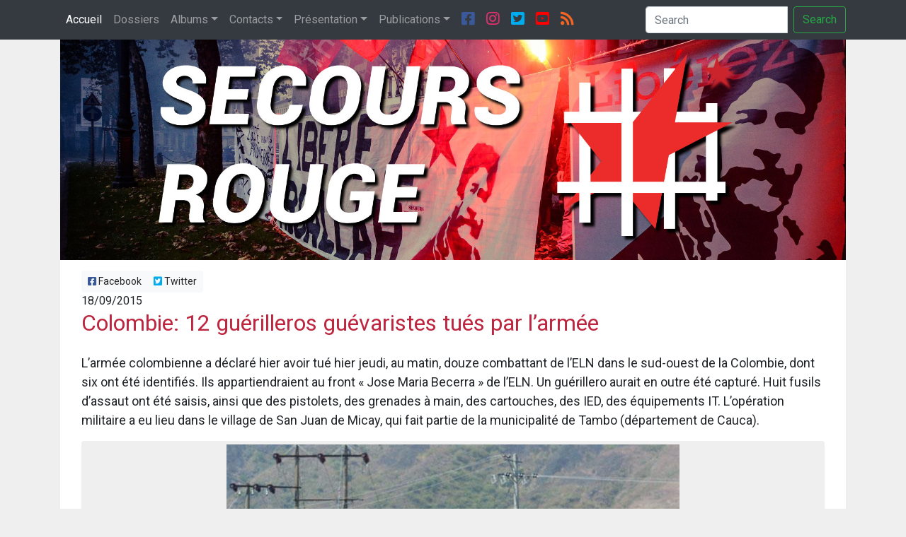

--- FILE ---
content_type: application/javascript; charset=utf-8
request_url: https://secoursrouge.org/wp-content/themes/secoursrouge_blank/js/custom.js?v=0.3
body_size: 366
content:
$(document).ready(function() {
	$('#sidebar a').after("<hr>");
	$('.wp-caption').removeAttr('style');
	$('.single-post img').removeAttr("srcset").removeAttr("sizes").removeAttr("width").removeAttr("height").removeAttr("align");
	$('.single-post img').removeClass();
	$('.single-post img').addClass("img-fluid");
	$('.single-post img').wrap("<figure class='figure rounded'></figure>");
	$('.wp-caption-text').remove();

	$.each($('.single-post img'), function(index, val) {
		var $imgSize = $(this).width()+50;
		console.log($imgSize);
		var $imgCaption = $(this).attr("alt");


		var $imgSrc = $(this).attr("src");

		$(this).after("<figcaption class='figure-caption text-center'>"+$imgCaption+"</figcaption");
		// $(this).parent("figure").css("width",$imgSize);
		if($(this).parents('a').length != 1) {
			$(this).wrap("<a href='"+$imgSrc+"'></a>");
		}
	});

	$.each($('.loop-imgs img'), function(index, val) {
		var $imgSize = $(this).width()+50;
		$(this).parent("figure").css("width",$imgSize);
	});
	$(".blog-post img").addClass('img-fluid');
	$("iframe").wrap("<div class='embed-responsive embed-responsive-16by9'></div>")
	$("iframe").addClass('embed-responsive-item');
})
